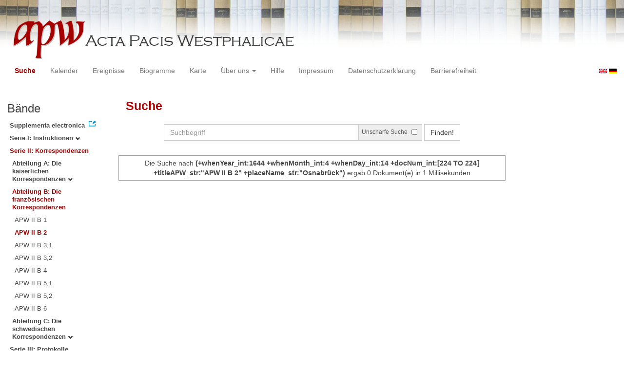

--- FILE ---
content_type: text/html
request_url: https://apw.digitale-sammlungen.de/search/query.html?whenDay_int=14&docNum_int=224&whenMonth_int=4&placeName_str=Osnabr%C3%BCck&lang=de&whenYear_int=1644&titleAPW_str=APW%20II%20B%202&tree=002:002:002
body_size: 3106
content:
<?xml version="1.0" encoding="UTF-8"?>
<!DOCTYPE html PUBLIC "-//W3C//DTD XHTML 1.0 Transitional//EN" "http://www.w3.org/TR/xhtml1/DTD/xhtml1-transitional.dtd">
<html> 
  <head> 
    <title>APW - Suche /   
      (+whenYear_int:1644 +whenMonth_int:4 +whenDay_int:14 +docNum_int:[224 TO 224] +titleAPW_str:"APW II B 2" +placeName_str:"Osnabrück")
        - 0 Dokument(e) in 1 Millisekunden - </title> 
    <meta name="description" content="Suche" /> 
    <meta name="author" content="BSB" /> 
    <meta name="keywords" content="APW Suche" /> 
    <meta name="date" content="2026-01-05+01:00" /> 
    <meta xmlns="http://www.w3.org/1999/xhtml" http-equiv="content-type" content="text/html; charset=utf-8" />
    <meta xmlns="http://www.w3.org/1999/xhtml" http-equiv="expires" content="0" />
    <meta xmlns="http://www.w3.org/1999/xhtml" name="robots" content="index, follow" />
    <link xmlns="http://www.w3.org/1999/xhtml" type="image/ico" rel="icon" href="/public/favicon.ico" />
    <link xmlns="http://www.w3.org/1999/xhtml" type="text/css" rel="stylesheet" href="/public/BookReader/BookReader.css" />
    <link xmlns="http://www.w3.org/1999/xhtml" type="text/css" rel="stylesheet" href="/public/css/bootstrap.css" />
    <link xmlns="http://www.w3.org/1999/xhtml" type="text/css" rel="stylesheet" href="/public/css/style.css" />
    <link xmlns="http://www.w3.org/1999/xhtml" type="text/css" rel="stylesheet" href="/public/css/BookReader.css" />
    <link xmlns="http://www.w3.org/1999/xhtml" type="text/css" rel="stylesheet" href="/public/css/timeline.css" />
    <link xmlns="http://www.w3.org/1999/xhtml" type="text/css" rel="stylesheet" href="/public/css/mCustomScrollbar.css" />
    <link xmlns="http://www.w3.org/1999/xhtml" type="text/css" rel="stylesheet" href="/public/css/apw-icons.css" />
    <link xmlns="http://www.w3.org/1999/xhtml" rel="stylesheet" type="text/css" href="/public/css/openlayers.css" />
    <script xmlns="http://www.w3.org/1999/xhtml" type="text/javascript" src="/public/js/jquery.js"> </script>
    <script xmlns="http://www.w3.org/1999/xhtml" type="text/javascript" src="/public/js/bootstrap.js"> </script>
    <script xmlns="http://www.w3.org/1999/xhtml" type="text/javascript" src="/public/js/apw.js"> </script>
    <script xmlns="http://www.w3.org/1999/xhtml" type="text/javascript" src="/public/js/timeline-min.js"> </script>
    <script xmlns="http://www.w3.org/1999/xhtml" type="text/javascript" src="/public/js/storyjs-embed.js"> </script>
    <script xmlns="http://www.w3.org/1999/xhtml" type="text/javascript" src="/public/js/jquery.mCustomScrollbar.concat.min.js"> </script>
    <script xmlns="http://www.w3.org/1999/xhtml" type="text/javascript" src="/public/js/typeahead.min.js"> </script>
  </head> 
  <body> 
    <div id="banner"> 
      <a href="/"> 
        <img src="/public/img/apwlogo.png" /> 
      </a> 
    </div> 
    <nav class="navbar navbar-default" role="navigation"> 
      <div class="navbar-header"> 
        <button type="button" class="navbar-toggle" data-toggle="collapse" data-target="#bs-example-navbar-collapse-1"> 
          <span class="sr-only">Toggle navigation</span> 
          <span class="icon-bar"> </span> 
          <span class="icon-bar"> </span> 
          <span class="icon-bar"> </span> 
        </button> 
        <p class="navbar-brand visible-xs" href="javascript:;">Menü</p> 
      </div> 
      <div class="collapse navbar-collapse" id="bs-example-navbar-collapse-1"> 
        <ul class="nav navbar-nav"> 
          <li> 
            <a href="/search/start.html?lang=de" title="search" class="selected"> Suche </a> 
          </li> 
          <li> 
            <a href="/calendar/start.html?lang=de" title="calendar"> Kalender </a> 
          </li> 
          <li> 
            <a href="/events/start.html?lang=de" title="events"> Ereignisse </a> 
          </li> 
          <li> 
            <a href="/biopics/start.html?lang=de" title="biopics"> Biogramme </a> 
          </li> 
          <li> 
            <a href="/gis/start.html?lang=de" title="gis"> Karte </a> 
          </li> 
          <li class="dropdown"> 
            <a href="#" class="dropdown-toggle" data-toggle="dropdown"> Über uns 
              <b class="caret"> </b> 
            </a> 
            <ul class="dropdown-menu"> 
              <li> 
                <a href="/apwhist/static.html?lang=de" title="apwhist">Historische Einführung</a> 
              </li> 
              <li> 
                <a href="/apw/static.html?lang=de" title="apw">Über die Acta Pacis Westphalicae</a> 
              </li> 
              <li> 
                <a href="/apweinf/static.html?lang=de" title="apweinf">Über APW digital</a> 
              </li> 
            </ul> 
          </li> 
          <li> 
            <a href="/apwtech/static.html?lang=de" title="apwtech"> Hilfe </a> 
          </li> 
          <li> 
            <a href="/impressum/static.html?lang=de" title="impressum"> Impressum </a> 
          </li> 
          <li> 
            <a href="/datenschutz/static.html?lang=de" title="datenschutz"> Datenschutzerklärung </a> 
          </li> 
          <li> 
            <a href="/barrierefreiheit/static.html?lang=de" title="barrierefreiheit"> Barrierefreiheit </a> 
          </li> 
        </ul> 
      </div> 
      <div id="languageSwitcher"> 
        <a href="/search/query.html?whenDay_int=14&amp;docNum_int=224&amp;tree=002%3A002%3A002&amp;whenMonth_int=4&amp;placeName_str=Osnabr%C3%BCck&amp;whenYear_int=1644&amp;titleAPW_str=APW+II+B+2&amp;lang=en"> 
          <img src="/public/img/u-k.gif" width="16px" height="14px" alt="EN" /> 
        </a> 
        <a href="/search/query.html?whenDay_int=14&amp;docNum_int=224&amp;tree=002%3A002%3A002&amp;whenMonth_int=4&amp;placeName_str=Osnabr%C3%BCck&amp;whenYear_int=1644&amp;titleAPW_str=APW+II+B+2&amp;lang=de"> 
          <img src="/public/img/germany.gif" width="16px" height="12px" alt="DE" /> 
        </a> 
      </div> 
    </nav> 
    <div> 
      <div class="col-sm-3 col-md-2 col-lg-2" id="sidebar1"> 
        <div id="collection"> 
          <h3>Bände</h3> 
          <ul class="collection"> 
            <li> 
              <a href="http://www.pax-westphalica.de/index.html" title="Acta Pacis Westphalicae. Supplementa electronica" target="_blank"> 
                <strong>Supplementa electronica</strong> 
              </a> 
            </li> 
            <li> 
              <b> 
                <a href="/search/start.html?whenDay_int=14&amp;docNum_int=224&amp;whenMonth_int=4&amp;placeName_str=Osnabr%C3%BCck&amp;whenYear_int=1644&amp;lang=de&amp;tree=001" title="Serie I: Instruktionen">Serie I: Instruktionen
                  <span class="glyphicon glyphicon-chevron-down"> </span> 
                </a> 
              </b> 
            </li> 
            <li> 
              <b> 
                <a href="/search/start.html&amp;?whenDay_int=14&amp;docNum_int=224&amp;whenMonth_int=4&amp;placeName_str=Osnabr%C3%BCck&amp;whenYear_int=1644&amp;lang=de" title="Serie II: Korrespondenzen" class="activeCollection">Serie II: Korrespondenzen</a> 
              </b> 
              <ul> 
                <li> 
                  <b> 
                    <a href="/search/start.html?whenDay_int=14&amp;docNum_int=224&amp;whenMonth_int=4&amp;placeName_str=Osnabr%C3%BCck&amp;whenYear_int=1644&amp;lang=de&amp;tree=002:001" title="Abteilung A: Die kaiserlichen Korrespondenzen">Abteilung A: Die kaiserlichen Korrespondenzen
                      <span class="glyphicon glyphicon-chevron-down"> </span> 
                    </a> 
                  </b> 
                </li> 
                <li> 
                  <b> 
                    <a href="/search/start.html&amp;?whenDay_int=14&amp;docNum_int=224&amp;whenMonth_int=4&amp;placeName_str=Osnabr%C3%BCck&amp;whenYear_int=1644&amp;lang=de" title="Abteilung B: Die französischen Korrespondenzen" class="activeCollection">Abteilung B: Die französischen Korrespondenzen</a> 
                  </b> 
                  <ul> 
                    <li> 
                      <a href="/search/query.html?whenDay_int=14&amp;docNum_int=224&amp;whenMonth_int=4&amp;placeName_str=Osnabr%C3%BCck&amp;whenYear_int=1644&amp;lang=de&amp;titleAPW_str=APW II B 1&amp;tree=002:002:001" title="Serie II Abteilung B: Die französischen Korrespondenzen Band 1: 1644">APW II B 1</a> 
                    </li> 
                    <li> 
                      <a href="/search/query.html?whenDay_int=14&amp;docNum_int=224&amp;whenMonth_int=4&amp;placeName_str=Osnabr%C3%BCck&amp;whenYear_int=1644&amp;lang=de&amp;titleAPW_str=APW II B 2&amp;tree=002:002:002" title="Serie II Abteilung B: Die französischen Korrespondenzen Band 2: 1645" class="selected">APW II B 2</a> 
                    </li> 
                    <li> 
                      <a href="/search/query.html?whenDay_int=14&amp;docNum_int=224&amp;whenMonth_int=4&amp;placeName_str=Osnabr%C3%BCck&amp;whenYear_int=1644&amp;lang=de&amp;titleAPW_str=APW II B 3,1&amp;tree=002:002:003" title="Serie II Abteilung B: Die französischen Korrespondenzen Band 3: 1. Teil 1645-1646">APW II B 3,1</a> 
                    </li> 
                    <li> 
                      <a href="/search/query.html?whenDay_int=14&amp;docNum_int=224&amp;whenMonth_int=4&amp;placeName_str=Osnabr%C3%BCck&amp;whenYear_int=1644&amp;lang=de&amp;titleAPW_str=APW II B 3,2&amp;tree=002:002:004" title="Serie II Abteilung B: Die französischen Korrespondenzen Band 3: 2. Teil 1646">APW II B 3,2</a> 
                    </li> 
                    <li> 
                      <a href="/search/query.html?whenDay_int=14&amp;docNum_int=224&amp;whenMonth_int=4&amp;placeName_str=Osnabr%C3%BCck&amp;whenYear_int=1644&amp;lang=de&amp;titleAPW_str=APW II B 4&amp;tree=002:002:005" title="Serie II Abteilung B: Die französischen Korrespondenzen Band 4: 1646">APW II B 4</a> 
                    </li> 
                    <li> 
                      <a href="/search/query.html?whenDay_int=14&amp;docNum_int=224&amp;whenMonth_int=4&amp;placeName_str=Osnabr%C3%BCck&amp;whenYear_int=1644&amp;lang=de&amp;titleAPW_str=APW II B 5,1&amp;tree=002:002:006" title="Serie II Abteilung B: Die französischen Korrespondenzen Band 5: 1. Teil 1646-1647">APW II B 5,1</a> 
                    </li> 
                    <li> 
                      <a href="/search/query.html?whenDay_int=14&amp;docNum_int=224&amp;whenMonth_int=4&amp;placeName_str=Osnabr%C3%BCck&amp;whenYear_int=1644&amp;lang=de&amp;titleAPW_str=APW II B 5,2&amp;tree=002:002:007" title="Serie II Abteilung B: Die französischen Korrespondenzen Band 5: 2. Teil 1647">APW II B 5,2</a> 
                    </li> 
                    <li> 
                      <a href="/search/query.html?whenDay_int=14&amp;docNum_int=224&amp;whenMonth_int=4&amp;placeName_str=Osnabr%C3%BCck&amp;whenYear_int=1644&amp;lang=de&amp;titleAPW_str=APW II B 6&amp;tree=002:002:008" title="Serie II Abteilung B: Die französischen Korrespondenzen Band 6: 1647">APW II B 6</a> 
                    </li> 
                  </ul> 
                </li> 
                <li> 
                  <b> 
                    <a href="/search/start.html?whenDay_int=14&amp;docNum_int=224&amp;whenMonth_int=4&amp;placeName_str=Osnabr%C3%BCck&amp;whenYear_int=1644&amp;lang=de&amp;tree=002:003" title="Abteilung C: Die schwedischen Korrespondenzen">Abteilung C: Die schwedischen Korrespondenzen
                      <span class="glyphicon glyphicon-chevron-down"> </span> 
                    </a> 
                  </b> 
                </li> 
              </ul> 
            </li> 
            <li> 
              <b> 
                <a href="/search/start.html?whenDay_int=14&amp;docNum_int=224&amp;whenMonth_int=4&amp;placeName_str=Osnabr%C3%BCck&amp;whenYear_int=1644&amp;lang=de&amp;tree=003" title="Serie III: Protokolle, Verhandlungsakten, Diarien, Varia">Serie III: Protokolle, Verhandlungsakten, Diarien, Varia
                  <span class="glyphicon glyphicon-chevron-down"> </span> 
                </a> 
              </b> 
            </li> 
          </ul> 
        </div> 
      </div> 
      <div class="col-sm-9 col-md-8 col-lg-8" id="main"> 
        <div class="row"> 
          <ul class="nav nav-tabs"> 
            <li class="active"> 
              <a href="#">Suche</a> 
            </li> 
          </ul> 
        </div> 
        <div id="formular" class="row"> 
          <div id="formularInner"> 
            <form action="/search/query.html" method="get" class="form-inline" role="form"> 
              <div class="form-group"> 
                <div class="input-group searchInputMain"> 
                  <input name="q" class="form-control searchInput wide" value="" type="text" maxlength="128" placeholder="Suchbegriff" autofocus="autofocus" /> 
                  <span class="input-group-addon"> 
                    <span class="input-group-helper"> Unscharfe Suche </span> 
                    <input type="checkbox" name="fuzzy" value="true" /> 
                  </span> 
                </div> 
              </div> 
              <button type="submit" class="btn btn-default"> Finden! </button> 
              <a class="btn" href="/search/query.html"> Neue Suche </a> 
              <input type="hidden" name="mode" value="comfort" /> 
              <input type="hidden" name="whenYear_int" value="1644" /> 
              <input type="hidden" name="whenMonth_int" value="4" /> 
              <input type="hidden" name="whenDay_int" value="14" /> 
              <input type="hidden" name="placeName_str" value="Osnabrück" /> 
              <input type="hidden" name="titleAPW_str" value="APW II B 2" /> 
              <input type="hidden" name="tree" value="002:002:002" /> 
              <input type="hidden" name="lang" value="de" /> 
            </form> 
          </div> 
        </div> 
        <div id="feedback" class="row"> 
          <div class="alert alert-info">Die Suche nach  
            <strong>(+whenYear_int:1644 +whenMonth_int:4 +whenDay_int:14 +docNum_int:[224 TO 224] +titleAPW_str:"APW II B 2" +placeName_str:"Osnabrück")</strong>  ergab 0 Dokument(e) in 1 Millisekunden
          </div> 
        </div> 
        <div id="mainframe1" class="row"> 
          <recordSet type="response" count="0" start="0" index="0.0" filter="+whenYear_int:1644 +whenMonth_int:4 +whenDay_int:14 +docNum_int:[224 TO 224] +titleAPW_str:&quot;APW II B 2&quot; +placeName_str:&quot;Osnabrück&quot;" time="1" /> 
        </div> 
      </div> 
      <div class="col-sm-3 col-md-2 col-lg-2" id="sidebar2"> 
        <div id="facet" /> 
      </div> 
      <div style="clear:both;"> </div> 
      <script type="text/javascript">
     $(document).ready(function () {
      $('a[href]').filter(function () {
          return /^https?:\/\//.test($(this).attr('href'));
      }).attr('target', '_blank');
     });
    </script> 
    </div> 
  </body> 
</html>